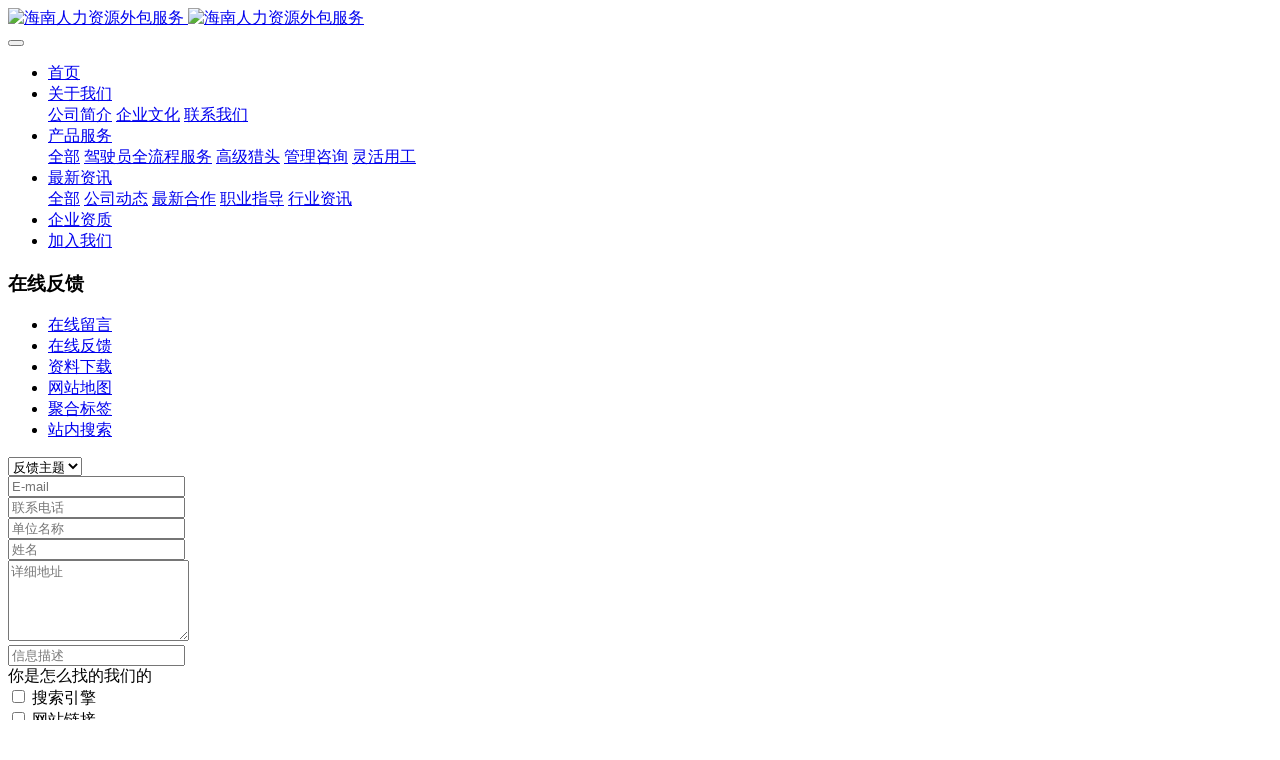

--- FILE ---
content_type: text/html;charset=UTF-8
request_url: https://www.hcwxhr.com/feedback/
body_size: 6931
content:


<!DOCTYPE HTML>
<html class="oxh met-web" >
<head>
<meta charset="utf-8">
<meta name="renderer" content="webkit">
<meta http-equiv="X-UA-Compatible" content="IE=edge,chrome=1">
<meta name="viewport" content="width=device-width,initial-scale=1.0,maximum-scale=1.0,minimum-scale=1.0,user-scalable=0,minimal-ui">
<meta name="format-detection" content="telephone=no">
<title>在线反馈-海南宏诚伟信</title>
<meta name="description" content="海南宏诚伟信人力资源服务管理服务公司，是一家提供人力资源外包、司机、车辆服务的多元化平台。服务项目包括驾驶员外包、驾驶员派遣、车队整包等。我司资深团队进行精细化管理流程，为用户打造多种专业的驾驶员服务方案，获得多家上市公司认可。">
<meta name="keywords" content="人力资源外包,劳务派遣,司机外包">
<meta name="generator" content="MetInfo V7.8" data-variable="../|cn|cn|metv75|8|134|0" data-user_name="">
<link href="../favicon.ico?1701919918" rel="shortcut icon" type="image/x-icon">
<link rel="stylesheet" type="text/css" href="../public/web/css/basic.css?1701222034">
<link rel="stylesheet" type="text/css" href="../templates/metv75/cache/metinfo.css?1765273268">
<meta name="360-site-verification" content="43e86ec62eddfffac6ac80f7537c9f44" />
<meta name="msvalidate.01" content="0C9C7BE47E540B84D12C09C76E029AA2" />
<meta name="baidu-site-verification" content="codeva-kcMvg3lBc6" />
<meta name="sogou_site_verification" content="3aL8yNHof4" />
<meta name="shenma-site-verification" content="bf99ec9951ef2aceb7a0f5070377a7d5_1703659194">
<style>
body{
    background-color: !important;font-family: !important;}
h1,h2,h3,h4,h5,h6{font-family: !important;}
</style>
<script>(function(){var t=navigator.userAgent;(t.indexOf("rv:11")>=0||t.indexOf("MSIE 10")>=0)&&document.write("<script src=\"../public/plugins/html5shiv/html5shiv.min.js\"><\/script>")})();</script>
</head>
<!--[if lte IE 9]>
<div class="text-xs-center m-b-0 bg-blue-grey-100 alert">
    <button type="button" class="close" aria-label="Close" data-dismiss="alert">
        <span aria-hidden="true">×</span>
    </button>
    你正在使用一个过时的浏览器。请升级你的浏览器，以提高您的体验。</div>
<![endif]-->
<body >
<header class='met-head' m-id='met_head' m-type="head_nav">
    <nav class="navbar navbar-default box-shadow-none met-nav">
        <div class="container">
            <div class="row">
                <div class='met-nav-btn'>
                                                                <h1 hidden>在线反馈</h1>
                                        <h3 hidden>海南宏诚伟信</h3>
                                        <div class="navbar-header pull-xs-left">
                        <a href="../" class="met-logo vertical-align block pull-xs-left" title="海南人力资源外包服务">
                            <div class="vertical-align-middle">
                                                                      <img src="../upload/202312/1701935851.png" alt="海南人力资源外包服务" class="mblogo" />
                                    <img src="../upload/202312/1701936061.png" alt="海南人力资源外包服务" class="pclogo" />
                                                                </div>
                        </a>
                    </div>
                    <button type="button" class="navbar-toggler hamburger hamburger-close collapsed p-x-5 p-y-0 met-nav-toggler" data-target="#met-nav-collapse" data-toggle="collapse">
                        <span class="sr-only"></span>
                        <span class="hamburger-bar"></span>
                    </button>
                                      </div>
                <div class="navbar-collapse-toolbar pull-md-right p-0 collapse" id='met-head-user-collapse'>
                                      </div>
                <div class="navbar-collapse-toolbar pull-md-right p-0 collapse" id="met-nav-collapse">
                    <ul class="nav navbar-nav navlist">
                        <li class='nav-item'>
                            <a href="../" title="首页" class="nav-link
                                                          ">首页</a>
                        </li>
                                                                          <li class="nav-item dropdown m-l-15">
                                                          <a
                                href="../about/"
                                title="关于我们"
                                target='_self'                                class="nav-link dropdown-toggle "
                                data-toggle="dropdown" data-hover="dropdown"
                            >
                                                        <span style=''>关于我们</span></a>
                                                              <div class="dropdown-menu dropdown-menu-right animate animate-reverse">
                                                                                                                                                            <a href="../about/show.php?id=132" target='_self' title="公司简介" class='dropdown-item '><span style=''>公司简介</span></a>
                                                                                                                                  <a href="../about/show.php?id=165" target='_self' title="企业文化" class='dropdown-item '><span style=''>企业文化</span></a>
                                                                                                                                  <a href="../about/show.php?id=77" target='_self' title="联系我们" class='dropdown-item '><span style=''>联系我们</span></a>
                                                                                        </div>
                        </li>
                                                                                                  <li class="nav-item dropdown m-l-15">
                                                          <a
                                href="../product/"
                                title="产品服务"
                                target='_self'                                class="nav-link dropdown-toggle "
                                data-toggle="dropdown" data-hover="dropdown"
                            >
                                                        <span style=''>产品服务</span></a>
                                                              <div class="dropdown-menu dropdown-menu-right animate animate-reverse">
                                                                                                                                <a href="../product/" target='_self'  title="全部"
                                    class='dropdown-item nav-parent hidden-xl-up '>全部</a>
                                                                                                                                                              <a href="../product/product.php?class2=136" target='_self' title="驾驶员全流程服务" class='dropdown-item '><span style=''>驾驶员全流程服务</span></a>
                                                                                                                                  <a href="../product/product.php?class2=171" target='_self' title="高级猎头" class='dropdown-item '><span style=''>高级猎头</span></a>
                                                                                                                                  <a href="../product/product.php?class2=168" target='_self' title="管理咨询" class='dropdown-item '><span style=''>管理咨询</span></a>
                                                                                                                                  <a href="../product/product.php?class2=167" target='_self' title="灵活用工" class='dropdown-item '><span style=''>灵活用工</span></a>
                                                                                        </div>
                        </li>
                                                                                                  <li class="nav-item dropdown m-l-15">
                                                          <a
                                href="../news/"
                                title="最新资讯"
                                target='_self'                                class="nav-link dropdown-toggle "
                                data-toggle="dropdown" data-hover="dropdown"
                            >
                                                        <span style=''>最新资讯</span></a>
                                                              <div class="dropdown-menu dropdown-menu-right animate animate-reverse">
                                                                                                                                <a href="../news/" target='_self'  title="全部"
                                    class='dropdown-item nav-parent hidden-xl-up '>全部</a>
                                                                                                                                                              <a href="../news/news.php?class2=140" target='_self' title="公司动态" class='dropdown-item '><span style=''>公司动态</span></a>
                                                                                                                                  <a href="../news/news.php?class2=141" target='_self' title="最新合作" class='dropdown-item '><span style=''>最新合作</span></a>
                                                                                                                                  <a href="../news/news.php?class2=142" target='_self' title="职业指导" class='dropdown-item '><span style=''>职业指导</span></a>
                                                                                                                                  <a href="../news/news.php?class2=170" target='_self' title="行业资讯" class='dropdown-item '><span style=''>行业资讯</span></a>
                                                                                        </div>
                        </li>
                                                                                                  <li class='nav-item m-l-15'>
                            <a href="../img/" target='_self' title="企业资质" class="nav-link "><span style=''>企业资质</span></a>
                        </li>
                                                                                                  <li class='nav-item m-l-15'>
                            <a href="../job/" target='_self' title="加入我们" class="nav-link "><span style=''>加入我们</span></a>
                        </li>
                                                                    </ul>
                    <div class="metlang m-l-15 pull-md-right">
                                                                                                        </div>
                </div>
            </div>
        </div>
    </nav>
</header>

    <div class="met-banner-ny vertical-align text-center" m-id="banner">
              <h3 class="vertical-align-middle">在线反馈</h3>
    </div>
                    <div class="met-column-nav" m-id='subcolumn_nav' m-type='nocontent'>
	<div class="container">
		<div class="row">
			<div class="clearfix">
				<div class="subcolumn-nav">
					<ul class="met-column-nav-ul m-b-0 ulstyle">
										  					  																  						<li>
							<a href="../message/" title="在线留言" 0 target='_self' class=' link'>在线留言</a>
						</li>
																		  						<li>
							<a href="../feedback/" title="在线反馈" 0 target='_self' class='active link'>在线反馈</a>
						</li>
																		  						<li>
							<a href="../download/" title="资料下载" 0 target='_self' class=' link'>资料下载</a>
						</li>
																		  						<li>
							<a href="../sitemap/" title="网站地图" 0 target='_self' class=' link'>网站地图</a>
						</li>
																		  						<li>
							<a href="../tags/" title="聚合标签" 0 target='_self' class=' link'>聚合标签</a>
						</li>
																		  						<li>
							<a href="../search/" title="站内搜索" 0 target='_self' class=' link'>站内搜索</a>
						</li>
																							</ul>
				</div>
		</div>
		  	</div>
	</div>
</div>
              <section class="met-feedback animsition" m-id="feedback" m-type='noset'>
    <div class="container">
        <div class="row">
            <div class="met-feedback-body">
                		<form method='POST' class="met-form met-form-validation" enctype="multipart/form-data" action='../feedback/index.php?action=add&lang=cn'>
		<input type='hidden' name='id' value="134" />
		<input type='hidden' name='lang' value="cn" />
		<input type='hidden' name='fdtitle' value='在线反馈' />
		<input type='hidden' name='referer' value='' />
		<input type='hidden' name='token_' value='GEreD94AJ6X68MPmWwzF' />
		<input type='hidden' name='form_key' value='fd_134_es9R3zY5' />		<div class='form-group required' data-name="反馈主题" data-description=""><select name='para142' class='form-control' data-fv-notempty="true" data-fv-message="不能为空"><option value=''>反馈主题</option><option value='获取资料' >获取资料</option><option value='产品购买' >产品购买</option><option value='商务合作' >商务合作</option><option value='其他反馈' >其他反馈</option></select></div>		<div class='form-group ' data-name="E-mail" data-description=""><input name='para201' class='form-control' type='email' placeholder='E-mail'  data-fv-emailAddress='true' data-fv-emailaddress-message='E-mail格式错误'  /></div>		<div class='form-group required' data-name="联系电话" data-description=""><input name='para202' class='form-control' type='tel' placeholder='联系电话'  data-fv-phone='true' data-fv-phone-message='联系电话格式错误' data-fv-notempty="true" data-fv-message="不能为空" /></div>		<div class='form-group ' data-name="单位名称" data-description=""><input name='para203' class='form-control' type='text' placeholder='单位名称'  /></div>		<div class='form-group ' data-name="姓名" data-description=""><input name='para176' class='form-control' type='text' placeholder='姓名'  /></div>		<div class='form-group ' data-name="详细地址" data-description=""><textarea name='para204' class='form-control'  placeholder='详细地址' rows='5'></textarea></div>		<div class='form-group ' data-name="信息描述" data-description=""><input name='para205' class='form-control' type='text' placeholder='信息描述'  /></div>		<div class='form-group ' data-name="你是怎么找的我们的" data-description=""><label class='control-label'>你是怎么找的我们的</label>
 								<div class="checkbox-custom checkbox-primary">
 									<input
 										name="para206"
 										type="checkbox"
 										value="搜索引擎"
 										id="para206_1_696c4cdfe7c5a"
 										
 										
 										data-delimiter=',';
 									>
 									<label for="para206_1_696c4cdfe7c5a">搜索引擎</label>
 								</div>
 								<div class="checkbox-custom checkbox-primary">
 									<input
 										name="para206"
 										type="checkbox"
 										value="网站链接"
 										id="para206_2_696c4cdfe7c5a"
 										
 										
 										data-delimiter=',';
 									>
 									<label for="para206_2_696c4cdfe7c5a">网站链接</label>
 								</div>
 								<div class="checkbox-custom checkbox-primary">
 									<input
 										name="para206"
 										type="checkbox"
 										value="朋友结束"
 										id="para206_3_696c4cdfe7c5a"
 										
 										
 										data-delimiter=',';
 									>
 									<label for="para206_3_696c4cdfe7c5a">朋友结束</label>
 								</div>
 								<div class="checkbox-custom checkbox-primary">
 									<input
 										name="para206"
 										type="checkbox"
 										value="电视广告"
 										id="para206_4_696c4cdfe7c5a"
 										
 										
 										data-delimiter=',';
 									>
 									<label for="para206_4_696c4cdfe7c5a">电视广告</label>
 								</div>
 								<div class="checkbox-custom checkbox-primary">
 									<input
 										name="para206"
 										type="checkbox"
 										value="其他方式"
 										id="para206_5_696c4cdfe7c5a"
 										
 										
 										data-delimiter=',';
 									>
 									<label for="para206_5_696c4cdfe7c5a">其他方式</label>
 								</div></div>		<div class='form-group ' data-name="职务" data-description=""><textarea name='para179' class='form-control'  placeholder='职务' rows='5'></textarea></div>		<div class='form-group'><div class='input-group input-group-icon'>
					<input name='code' type='text' class='form-control input-codeimg' placeholder='验证码' required data-fv-message='不能为空'>
					<span class='input-group-addon p-5'>
                        <img data-src='../app/system/entrance.php?m=include&c=ajax_pin&a=dogetpin' class='met-getcode' title='看不清？点击更换验证码' align='absmiddle' role='button' hidden>
                        <input name='random' type='hidden'>
					</span>
				</div>
			</div>		<div class='form-group m-b-0'>
            <button type='submit' class='btn btn-primary btn-squared btn-block btn-lg'>提交信息</button></div></form>                </div>
        </div>
    </div>
</section>
<footer class='met-foot-info border-top1' m-id='met_foot' m-type="foot">
    <div class="met-footnav text-xs-center p-b-20" m-id='noset' m-type='foot_nav'>
    <div class="container">
        <div class="row mob-masonry">
            <!-- 栏目调用 -->
            <div class="col-lg-6 col-xs-12 left_lanmu">
                <div class="row">
                                                              <div class="col-lg-3 col-md-3 col-xs-6 list masonry-item foot-nav">
                        <h4 class='font-size-20 m-t-0'>
                            <a href="../about/" target='_self' title="关于我们">关于我们</a>
                        </h4>
                                                  <ul class='ulstyle m-b-0'>
                                                        <li>
                                <a href="../about/show.php?id=132" target='_self' title="公司简介">公司简介</a>
                            </li>
                                                        <li>
                                <a href="../about/show.php?id=165" target='_self' title="企业文化">企业文化</a>
                            </li>
                                                        <li>
                                <a href="../about/show.php?id=77" target='_self' title="联系我们">联系我们</a>
                            </li>
                                                    </ul>
                                            </div>
                                                                                  <div class="col-lg-3 col-md-3 col-xs-6 list masonry-item foot-nav">
                        <h4 class='font-size-20 m-t-0'>
                            <a href="../product/" target='_self' title="产品服务">产品服务</a>
                        </h4>
                                                  <ul class='ulstyle m-b-0'>
                                                        <li>
                                <a href="../product/product.php?class2=136" target='_self' title="驾驶员全流程服务">驾驶员全流程服务</a>
                            </li>
                                                        <li>
                                <a href="../product/product.php?class2=171" target='_self' title="高级猎头">高级猎头</a>
                            </li>
                                                        <li>
                                <a href="../product/product.php?class2=168" target='_self' title="管理咨询">管理咨询</a>
                            </li>
                                                        <li>
                                <a href="../product/product.php?class2=167" target='_self' title="灵活用工">灵活用工</a>
                            </li>
                                                    </ul>
                                            </div>
                                                                                  <div class="col-lg-3 col-md-3 col-xs-6 list masonry-item foot-nav">
                        <h4 class='font-size-20 m-t-0'>
                            <a href="../news/" target='_self' title="最新资讯">最新资讯</a>
                        </h4>
                                                  <ul class='ulstyle m-b-0'>
                                                        <li>
                                <a href="../news/news.php?class2=140" target='_self' title="公司动态">公司动态</a>
                            </li>
                                                        <li>
                                <a href="../news/news.php?class2=141" target='_self' title="最新合作">最新合作</a>
                            </li>
                                                        <li>
                                <a href="../news/news.php?class2=142" target='_self' title="职业指导">职业指导</a>
                            </li>
                                                        <li>
                                <a href="../news/news.php?class2=170" target='_self' title="行业资讯">行业资讯</a>
                            </li>
                                                    </ul>
                                            </div>
                                                        </div>
            </div>
            <!-- 栏目调用 -->
            <!-- 关注我们二维码 -->
            <div class="col-lg-3 col-md-6 col-xs-12 info masonry-item" m-type="nocontent">
                <h4 class='font-size-20 m-t-0'>
                    关注我们                </h4>
                <div class="erweima row">
                    <div class="imgbox1 col-xs-6">
                        <div class="inline-block text-xs-center">
                            <img src='../upload/thumb_src/112_112/1701920364.png' alt='海南宏诚伟信'>
                            <p class="weixintext">关注公众号</p>
                        </div>
                    </div>
                    <div class="imgbox2 col-xs-6">
                        <div class="inline-block text-xs-center">
                            <img src='../upload/thumb_src/112_112/1701919920.png' alt='海南宏诚伟信'>
                            <p class="weixintext">关注企业客服</p>
                        </div>
                    </div>
                </div>
            </div>
            <!-- 关注我们二维码 -->
            <!-- 联系我们 -->
            <div class="col-lg-3 col-md-6 col-xs-12 info masonry-item font-size-20" m-id='met_contact' m-type="nocontent">
                                      <p class='font-size-20'>联系我们</p>
                                                      <p class="font-size-24">
                        <a href="tel:0898-65239787" title="0898-65239787">0898-65239787</a>
                    </p>
                                                      <p class="font-size-16 weekbox">
                        周一至周五 09：00-18：00                    </p>
                                                      <a class="p-r-5" id="met-weixin" data-plugin="webuiPopover" data-trigger="hover" data-animation="pop" data-placement='top' data-width='155' data-padding='0' data-content="<div class='text-xs-center'>
                        <img src='../upload/202312/1701920364.png' alt='海南宏诚伟信' width='150' height='150' id='met-weixin-img'></div>
                    ">
                        <i class="fa fa-weixin"></i>
                    </a>
                                                                    <a href="https://weibo.com/" rel="nofollow" target="_blank" class="p-r-5">
                    <i class="fa fa-weibo"></i>
                </a>
                                                                                                        <a href="mailto:info@hcwxhr.com" rel="nofollow" target="_blank" class="p-r-5">
                    <i class="fa fa-envelope red-600"></i>
                </a>
                            </div>
            <!-- 联系我们 -->
        </div>
    </div>
</div>
    <!--友情链接-->
              <!--友情链接-->
    <div class="copy p-y-10 border-top1">
        <div class="container text-xs-center">
                                            <div><p><a href="https://beian.miit.gov.cn" target="_blank" title="工信部" textvalue="琼ICP备2024030047号">琼ICP备2024030047号</a></p></div>
                                      <div class="powered_by_metinfo">技术支持：<b><a href=https://www.mituo.cn target=_blank title=米拓建站>米拓建站 7.8</a></b> </div>
                                                </div>
        </div>
    </div>
</footer>
<div class="met-menu-list text-xs-center   " m-id="noset" m-type="menu">
    <div class="main">
                    <div style="background-color: #298dff;">
                <a href="../" class="item"    style="color: #ffffff;">
                    <i class="icon fa-home"></i>
                    <span>首页</span>
                </a>
            </div>
                    <div style="background-color: #298dff;">
                <a href="../product/" class="item"    style="color: #ffffff;">
                    <i class="icon fa-product-hunt"></i>
                    <span>产品</span>
                </a>
            </div>
                    <div style="background-color: #298dff;">
                <a href="../news/" class="item"    style="color: #ffffff;">
                    <i class="icon fa-th-large"></i>
                    <span>新闻</span>
                </a>
            </div>
                    <div style="background-color: #298dff;">
                <a href="../about/show.php?id=77" class="item"    style="color: #ffffff;">
                    <i class="icon fa-address-book-o"></i>
                    <span>联系</span>
                </a>
            </div>
            </div>
</div>

<input type="hidden" name="met_lazyloadbg" value="">
<script src="../cache/lang_json_cn.js?1714985464"></script>
<script src="../public/web/js/basic.js?1701222034" data-js_url="../templates/metv75/cache/metinfo.js?1765273268" id="met-page-js"></script>
</body>
</html>